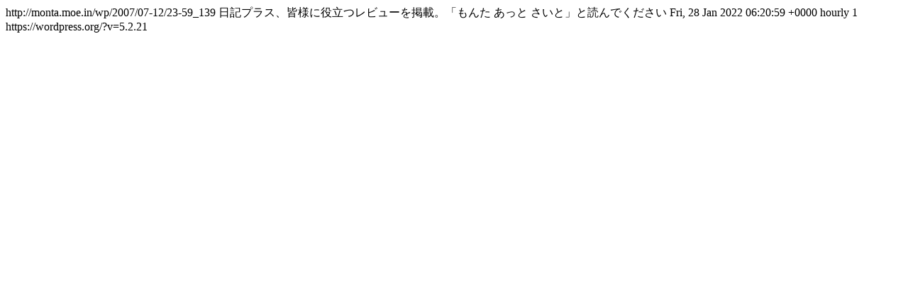

--- FILE ---
content_type: text/html; charset=UTF-8
request_url: http://monta.moe.in/wp/2007/07-12/23-59_139/feed
body_size: 929
content:

<?xml version="1.0" encoding="UTF-8"?><rss version="2.0"
	xmlns:content="http://purl.org/rss/1.0/modules/content/"
	xmlns:dc="http://purl.org/dc/elements/1.1/"
	xmlns:atom="http://www.w3.org/2005/Atom"
	xmlns:sy="http://purl.org/rss/1.0/modules/syndication/"
	
	>
<channel>
	<title>
	もえたん第１話「マジカルティーチャー」 へのコメント	</title>
	<atom:link href="http://monta.moe.in/wp/2007/07-12/23-59_139/feed" rel="self" type="application/rss+xml" />
	<link>http://monta.moe.in/wp/2007/07-12/23-59_139</link>
	<description>日記プラス、皆様に役立つレビューを掲載。「もんた あっと さいと」と読んでください</description>
	<lastBuildDate>Fri, 28 Jan 2022 06:20:59 +0000</lastBuildDate>
	<sy:updatePeriod>
	hourly	</sy:updatePeriod>
	<sy:updateFrequency>
	1	</sy:updateFrequency>
	<generator>https://wordpress.org/?v=5.2.21</generator>
</channel>
</rss>
